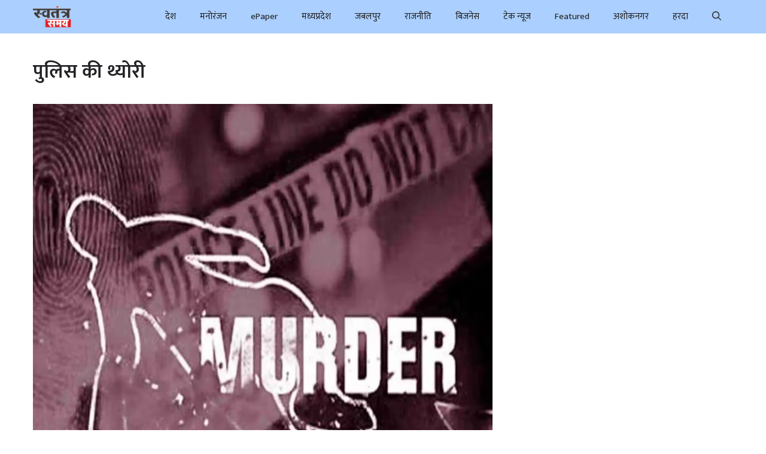

--- FILE ---
content_type: text/html; charset=utf-8
request_url: https://www.google.com/recaptcha/api2/aframe
body_size: 267
content:
<!DOCTYPE HTML><html><head><meta http-equiv="content-type" content="text/html; charset=UTF-8"></head><body><script nonce="QQ2AJOczaRe6ReayOnxJPg">/** Anti-fraud and anti-abuse applications only. See google.com/recaptcha */ try{var clients={'sodar':'https://pagead2.googlesyndication.com/pagead/sodar?'};window.addEventListener("message",function(a){try{if(a.source===window.parent){var b=JSON.parse(a.data);var c=clients[b['id']];if(c){var d=document.createElement('img');d.src=c+b['params']+'&rc='+(localStorage.getItem("rc::a")?sessionStorage.getItem("rc::b"):"");window.document.body.appendChild(d);sessionStorage.setItem("rc::e",parseInt(sessionStorage.getItem("rc::e")||0)+1);localStorage.setItem("rc::h",'1768767538928');}}}catch(b){}});window.parent.postMessage("_grecaptcha_ready", "*");}catch(b){}</script></body></html>